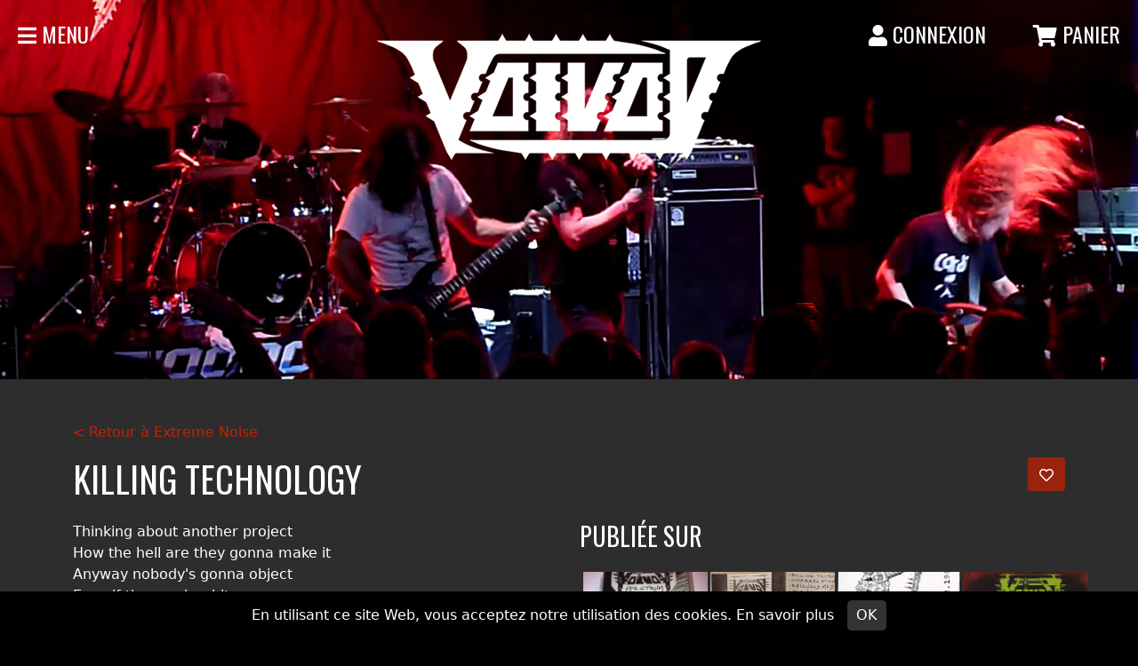

--- FILE ---
content_type: text/html; charset=UTF-8
request_url: https://www.voivod.com/fr/discographie/61/chansons/19
body_size: 10092
content:
<!DOCTYPE html>
<html>
<head>
	<meta charset="utf-8">
	<meta http-equiv="X-UA-Compatible" content="IE=edge">
	<meta name="viewport" content="width=device-width, initial-scale=1">
	<title>Voïvod.com | Site web officiel</title>
	<meta property="og:title" content="Voivod" />
	<meta property="og:url" content="fr/discographie/61/chansons/19" />
	<meta property="og:type" content="music.musician" />
	<meta property="og:description" content="Site web officiel" />
	<meta property="og:image" content="/storage/assets/images/open-graph.png" />
	<meta name="twitter:card" content="summary">
	<meta name="twitter:url" content="fr/discographie/61/chansons/19">
	<meta name="twitter:title" content="Site web officiel">
	<meta name="twitter:description" content="Voivod">
	<meta name="twitter:image" content="/storage/assets/images/open-graph.png">
	<meta name="csrf-token" content="GIIPyhjgYzoMKCye4OBcGiAjxBiyVIJx9aj7lSXm">
	<!-- jquery --> 
	<script type="text/javascript" src="https://code.jquery.com/jquery-3.6.0.min.js"></script>
	<!-- bootstrap -->
	<link rel="stylesheet" type="text/css" href="/storage/assets/lib/bootstrap/bootstrap.min.css">
	<script type="text/javascript" src="/storage/assets/lib/bootstrap/bootstrap.min.js"></script>
	<!-- styles -->
	<link rel="stylesheet" type="text/css" href="/storage/assets/css/layout.css?hash=6519234846516">
	<!-- font-awesome --> 
	<script src="/storage/assets/lib/font-awesome/32fb11306b.js"></script>
	<!-- sweet alert --> 
	<script src="/storage/assets/lib/sweetalert/sweetalert2@11.js"></script>
	<!-- google fonts -->
	<link rel="preconnect" href="https://fonts.gstatic.com">
	<link href="https://fonts.googleapis.com/css2?family=Oswald&display=swap" rel="stylesheet">
	<!-- lightbox -->
	<link href="/storage/assets/lib/lightbox/css/lightbox.css" rel="stylesheet" />
	<script src="/storage/assets/lib/lightbox/js/lightbox.js"></script>
	<!-- sharethis -->
	<script type="text/javascript" src="https://platform-api.sharethis.com/js/sharethis.js#property=60d1d29bbfdf8e00190a20b3&product=inline-share-buttons" async="async"></script>
	<!-- bootstrap masonry -->
	<script src="/storage/assets/lib/masonry/masonry.pkgd.min.js"></script>
	<script src="/storage/assets/lib/masonry/imagesloaded.pkgd.min.js"></script>
	<!-- theme -->
	<link rel="stylesheet" type="text/css" href="/storage/assets/css/themes/morgoth-tales.css">
</head><body>
    <script type="text/javascript">
function consentGdpr() 
{
    var request = $.ajax({
        url: "/gdpr",
        method: "POST",
        data: {  },
        dataType: "html"
    });
    request.done(function( msg ) {
        $("#gdpr").remove();
    });
}
</script>
<div id="gdpr" style="color:#ffffff; position:fixed; width:100%; left:0px; bottom:0px; background-color:#000000; padding:10px; z-index:9999999; text-align:center;">
        En utilisant ce site Web, vous acceptez notre utilisation des cookies. <a class="text-white text-decoration-none" target="_blank" href="/fr/page/politique-de-confidentialite">En savoir plus</a> 
    <div onclick="consentGdpr()" style="display:inline-block; padding:5px 10px 5px 10px; border-radius:5px; background-color:#333333; color:#ffffff; cursor:pointer; margin-left:10px;">OK</div>
</div>
    <!--div id="loading-overlay">
    <img src="/storage/assets/images/loading.gif" id="loading-gif">
</div-->
<script type="text/javascript">
function hideOverlay()
{
    setTimeout(function(){
        $("#loading-overlay").slideUp(200);
    },1000);
}
function showOverlay()
{
    $("#loading-overlay").show();
    $("#backToTop").hide();
}
window.addEventListener('load', function () {
    hideOverlay();
})
$(document).on("click", "a", function() {
    if (
        ($(this).hasClass('dropdown-toggle')==false) 
        &&
        ($(this).hasClass('external-link')==false) 
         &&
        ($(this).attr('target')!='_blank') 
        )
        {
        $("#backToTop").hide();
        $("#loading-overlay")
            .css({
                "top": "auto",
            })
            .slideDown(200);
    }
});
</script>    <button onclick="topFunction()" id="backToTop"><i class="fas fa-arrow-up anachronism-black"></i></button>
<script type="text/javascript">
backtotop = document.getElementById("backToTop");
window.onscroll = function() {scrollFunction()};
function scrollFunction() {
  	if (document.body.scrollTop > 50 || document.documentElement.scrollTop > 50) {
    	backtotop.style.display = "block";
  	} else {
    	backtotop.style.display = "none";
  	}
}
function topFunction() {
  	document.body.scrollTop = 0; 
  	document.documentElement.scrollTop = 0;
}
</script>    <div id="myNav" class="menu-overlay">
    <div class="container-fluid bg-black">
        <div class="row">
            <div class="col-12 col-md-6">
                <div class="row">
                    <div class="col-12 col-md-6 maintypeface p-5 pb-0 pb-md-5">
                                                    <div class="text-color-white maintypeface font-size-150em text-uppercase py-1">
                                <a href="/fr/accueil" class="hover-link text-decoration-none text-color-white">Accueil</a>
                            </div>
                                                    <div class="text-color-white maintypeface font-size-150em text-uppercase py-1">
                                <a href="/fr/blog" class="hover-link text-decoration-none text-color-white">Nouvelles</a>
                            </div>
                                                    <div class="text-color-white maintypeface font-size-150em text-uppercase py-1">
                                <a href="/fr/concerts" class="hover-link text-decoration-none text-color-white">Concerts</a>
                            </div>
                                                    <div class="text-color-white maintypeface font-size-150em text-uppercase py-1">
                                <a href="/fr/discographie" class="hover-link text-decoration-none text-color-white">Discographie</a>
                            </div>
                                                    <div class="text-color-white maintypeface font-size-150em text-uppercase py-1">
                                <a href="/fr/galerie" class="hover-link text-decoration-none text-color-white">Galerie</a>
                            </div>
                                                    <div class="text-color-white maintypeface font-size-150em text-uppercase py-1">
                                <a href="/fr/bio" class="hover-link text-decoration-none text-color-white">Bio</a>
                            </div>
                                            </div>
                    <div class="col-12 col-md-6 maintypeface p-5 pt-0 pt-md-5">
                        <div class="text-color-white maintypeface font-size-150em text-uppercase py-1 d-block d-md-none">
                            <a href="/fr/panier" class="text-white text-decoration-none">PANIER</a>
                        </div>
                                                    <div class="text-color-white maintypeface font-size-150em text-uppercase py-1">
                                <a href="/fr/magasin" class="hover-link text-decoration-none text-color-white">Magasin</a>
                            </div>
                                                    <div class="text-color-white maintypeface font-size-150em text-uppercase py-1">
                                <a href="/fr/streaming" class="hover-link text-decoration-none text-color-white">Diffusion</a>
                            </div>
                                                    <div class="text-color-white maintypeface font-size-150em text-uppercase py-1">
                                <a href="/fr/articles-de-presse" class="hover-link text-decoration-none text-color-white">Presse</a>
                            </div>
                                                    <div class="text-color-white maintypeface font-size-150em text-uppercase py-1">
                                <a href="/fr/piggy" class="hover-link text-decoration-none text-color-white">Piggy</a>
                            </div>
                                                    <div class="text-color-white maintypeface font-size-150em text-uppercase py-1">
                                <a href="/fr/pages/contact" class="hover-link text-decoration-none text-color-white">Contact</a>
                            </div>
                                                 
                            <div class="text-color-white maintypeface font-size-150em text-uppercase py-1">
                                <a href="/fr/acces-client" class="hover-link text-decoration-none text-color-white">CONNEXION</a>
                            </div>
                                                                    </div>
                </div> 
                <div class="row ps-5">
                    <div class="col-12 g-0">
                        <div class="text-color-white maintypeface text-uppercase py-1">
                            Nous sommes connectés
                        </div>
                        <div class="mt-4 mt-sm-0 font-size-2em g-0">
                            <a href="https://facebook.com/voivod" target="_blank" class="text-color-white me-3"><i class="fab fa-facebook-square inline-block"></i></a>
                            <a href="https://instagram.com/voivodofficial" target="_blank" class="text-color-white me-3"><i class="fab fa-instagram-square inline-block"></i></a>
                            <a href="https://youtube.com/results?search_query=voivod" target="_blank" class="text-color-white me-3"><i class="fab fa-youtube-square inline-block"></i></a>
                            <a href="https://twitter.com/voivoddotnet" target="_blank" class="text-color-white"><i class="fab fa-twitter-square inline-block"></i></a>
                        </div>
                    </div>
                    <div class="col-12 mt-4 g-0">
                        <form action="/fr/recherche" method="get" onsubmit="return validateSearch()">
                        <input type="text" class="p-1 background-black text-color-white maintypeface text-center border border-secondary rounded font-size-125em" name="term" placeholder="Recherche" value="">
                        <button type="submit" style="border:0px; background-color:#000000;"><i class="ms-3 fas fa-search text-color-white font-size-125em"></i></button>
                        </form>
                    </div>
                    <div class="col-12 g-0">
                        <div class="text-color-white maintypeface text-uppercase py-1 mt-4">
                            <div class="d-block d-md-inline-block pe-3 py-3 py-md-0">
                                <a href="/fr/page/conditions-dutilisation" class="text-decoration-none text-color-white">Conditions d&#039;utilisation</a>    
                            </div>
                            <div class="d-block d-md-inline-block pe-3 py-3 py-md-0">
                                <a href="/fr/pages/politique-de-confidentialite" class="text-decoration-none text-color-white">Politique de confidentialité</a>
                            </div>
                            <div class="d-block d-md-inline-block pe-3 py-3 py-md-0">
                                <a href="/fr/page/politique-de-retour" class="text-decoration-none text-color-white">RETOURS</a>
                            </div>
                            <div class="d-block d-md-inline-block py-3 py-md-0">
                                <a href="/fr/pages/credits" class="text-decoration-none text-color-white">Credits</a>
                            </div>
                        </div>
                    </div>
                </div>         
            </div>
            <div class="col-12 col-md-6">
                <div class="row">
                    <div class="col-12 col-md-6 text-color-white maintypeface text-uppercase p-5">
                        <div class="font-size-150em">
                            Choisir un thème
                        </div>
                                                 
                            <a href="?theme=morgoth-tales" class="text-color-white text-decoration-none"><img src="/storage/assets/images/layout/theme-thumbnail-morgoth-tales.jpg" class="img-fluid my-2" style="max-height:30px"><br>
                            <div class="mb-2">
                                MORGOTH TALES
                            </div></a>
                         
                            <a href="?theme=anachronism" class="text-color-white text-decoration-none"><img src="/storage/assets/images/layout/theme-thumbnail-anachronism.jpg" class="img-fluid my-2" style="max-height:30px"><br>
                            <div class="mb-2">
                                ANACHRONISM
                            </div></a>
                         
                            <a href="?theme=synchro-anarchy" class="text-color-white text-decoration-none"><img src="/storage/assets/images/layout/theme-thumbnail-synchro-anarchy.jpg" class="img-fluid my-2" style="max-height:30px"><br>
                            <div class="mb-2">
                                SYNCHRO ANARCHY
                            </div></a>
                         
                            <a href="?theme=lost-machine" class="text-color-white text-decoration-none"><img src="/storage/assets/images/layout/theme-thumbnail-lost-machine.jpg" class="img-fluid my-2" style="max-height:30px"><br>
                            <div class="mb-2">
                                LOST MACHINE
                            </div></a>
                         
                            <a href="?theme=nothingface" class="text-color-white text-decoration-none"><img src="/storage/assets/images/layout/theme-thumbnail-nothingface.jpg" class="img-fluid my-2" style="max-height:30px"><br>
                            <div class="mb-2">
                                NOTHINGFACE
                            </div></a>
                         
                            <a href="?theme=dimension-hatross" class="text-color-white text-decoration-none"><img src="/storage/assets/images/layout/theme-thumbnail-dimension-hatross.jpg" class="img-fluid my-2" style="max-height:30px"><br>
                            <div class="mb-2">
                                DIMENSION HATROSS
                            </div></a>
                         
                            <a href="?theme=killing-technology" class="text-color-white text-decoration-none"><img src="/storage/assets/images/layout/theme-thumbnail-killing-technology.jpg" class="img-fluid my-2" style="max-height:30px"><br>
                            <div class="mb-2">
                                KILLING TECHNOLOGY
                            </div></a>
                                            </div>
                    <div class="col-12 col-md-6 pt-5 ps-5">
                        <div class="font-size-150em text-color-white maintypeface text-uppercase">
                            LANGUE
                        </div>
                        <div class="mb-3 maintypeface font-size-150em">
                            <a href="/en/home" class="color-1 text-decoration-none">&bull; ENGLISH</a> <br>
                            <a href="/fr/accueil" class="color-1 text-decoration-none">&bull; FRANÇAIS</a>
                        </div>
                        <a href="javascript:void(0)" class="external-link closebtn text-decoration-none text-color-white" onclick="closeNav()">&times;</a>
                    </div>
                </div>
            </div>
        </div>
    </div>
</div>
<script type="text/javascript">
function openNav() {
    document.getElementById("myNav").style.width = "100%";
    $('body').css('overflow','hidden');
}
function closeNav() {
    document.getElementById("myNav").style.width = "0%";
    $('body').css('overflow','auto');
}
document.onkeydown = function(evt) {
    evt = evt || window.event;
    var isEscape = false;
    if ("key" in evt) {
        isEscape = (evt.key === "Escape" || evt.key === "Esc");
    } else {
        isEscape = (evt.keyCode === 27);
    }
    if ($("#lightbox").css('display')!='none') {
        isEscape = false;   
    }
    if (isEscape) {
        var width = document.getElementById("myNav").style.width;
        if (width!='100%') {
            openNav();
        } else {
            closeNav();
        }
    }
};
function validateSearch()
{
    return ($("input[name=term]").val()=='') ? false : true;
}
</script>    <div class="container-fluid g-0 voivod-header">
		<img src="/storage/assets/images/layout/header-shows.jpg" style="max-width:100%">
	</div>
<div class="home-header-menu-center">
	<a href="/fr/accueil"><img id="header-logo" src="/storage/assets/images/layout/logo-header.png"></a>
</div>
<div class="home-header-menu-left text-white ">
	<div class="font-size-150em maintypeface cursor-pointer" onclick="openNav()">
		<i class="fas fa-bars anachronism-white"></i><span class="d-none d-md-inline anachronism-white"> MENU</span>
	</div>
</div>
<div class="home-header-menu-right text-white d-none d-md-block ">
		<div class="font-size-150em maintypeface me-5 d-inline-block cursor-pointer">
		<a href="/fr/acces-client" class="text-white text-decoration-none anachronism-white"><i class="fas fa-user anachronism-black"></i> CONNEXION</a>
	</div>
			<div class="font-size-150em maintypeface d-inline-block cursor-pointer">
		<a href="/fr/panier" class="text-white text-decoration-none  anachronism-white"><i class="fas fa-shopping-cart  anachronism-white"></i> PANIER</a>
		<div id="cart-header" style="display:none" class="btn btn-sm text-white maintypeface background-2"></div>
	</div>
</div>
        <div class="container-fluid background-4">
	<div class="container">
		<div class="row">
			<div class="col-12 py-5 text-white">
				<div class="row mb-3">
										<a class="text-decoration-none color-1 anachronism-black" href="/fr/discographie/61">&lt; Retour à Extreme Noise</a><br>
										<h1 class="text-uppercase maintypeface mt-3">Killing Technology
					<div class="btn background-2 text-white float-end" onclick="toggleFavoriteTrack('19')" id="track-button-19" title="Add / remove from favorites">
														<i class="fas fa-heart" style="font-weight:normal;"></i>
													</div>
					</h1>
				</div>
				<div class="row">
					<div class="col-12 col-md-6">
						Thinking about another project<br />
How the hell are they gonna make it<br />
Anyway nobody's gonna object<br />
Even if they make shit<br />
Now you better get wise<br />
Lasers passing through the sky<br />
For me there's no alternative<br />
This sphere is a bad place to live<br />
<br />
Growing technology<br />
Fooling technology<br />
Killing technology!<br />
<br />
The star wars have started up<br />
The new invention is coming out<br />
Making a spider web over the atmosphere<br />
To make them sure that we can't get out of here<br />
Computers controlling your functions<br />
Seems like we got electronic alienation<br />
Trading children for a new kind of robot<br />
Waiting for the old people to disappear<br />
<br />
Growing technology<br />
Fooling technology<br />
Killing technology!<br />
<br />
Use the killing technology<br />
How can I destroy the enemy<br />
Security plans are not easy to find<br />
That's my generation, the nonsense time<br />
<br />
You lose your function<br />
You're just a substitute<br />
You lose your function<br />
<br />
Glad to see you change<br />
You've got automatic moves<br />
Take your pills to have energy<br />
And sit down in your robotic living room<br />
People are gonna progress<br />
Who knows whether we'll get more or less<br />
Some say it's the beginning of the end<br />
Some say they've got our lives in their hands<br />
<br />
Growing technology<br />
Fooling technology<br />
Killing technology!<br />
<br />
Use the killing technology<br />
How can I destroy the enemy<br />
Security plans are not easy to find<br />
That's my generation, the nonsense time<br />
<br />
You lose your function<br />
You're just a substitute<br />
You lose your function<br />
<br />
Use the killing technology<br />
How can I destroy the enemy<br />
Security plans are not easy to find<br />
That's my generation, the nonsense time<br />
<br />
Use the killing technology<br />
Use the killing technology<br />
<br />
Look at the chaos, how much does it cost<br />
The circuits gleam<br />
Push this button, memory runs<br />
You're gonna pay for this<br />
Ready or not, ready or not!<br />
<br />
Tomorrow is the fear<br />
The fear will come from the sky, from behind!<br />
Tomorrow disappears<br />
The fear will come from the sky, from behind!<br />
Tomorrow is the fear<br />
The fear will come from the sky, from behind!<br />
We are connected...
					</div>
					<div class="col-12 col-md-6">
												<h3 class="text-uppercase maintypeface">Publiée sur</h3>
						<div class="row">
																						<div class="col-6 col-md-3 p-3 item item-small">
	<a href="/fr/discographie/21"><div class="box" style="background-image:url('https://www.voivod.com/storage/68/XAxFdEVVUzqJw7c9u55xBZGroZBW7xuVuDEdh33K.jpg')">
		<div class="cover maintypeface">
			<h3 class="name">
								Spectrum
							</h3>
			<p class="title">1987</p>
		</div>
	</div></a>
</div>															<div class="col-6 col-md-3 p-3 item item-small">
	<a href="/fr/discographie/22"><div class="box" style="background-image:url('https://www.voivod.com/storage/69/hd7ySWE7GWsKx7UayUAy5VN8fzpDissxckUgEuXs.jpg')">
		<div class="cover maintypeface">
			<h3 class="name">
								Live À Bruxelles
							</h3>
			<p class="title">1987</p>
		</div>
	</div></a>
</div>															<div class="col-6 col-md-3 p-3 item item-small">
	<a href="/fr/discographie/231"><div class="box" style="background-image:url('https://www.voivod.com/storage/909/BV9O19lvaZWYUqpiBgaKn6gjnQVGXYdGN4Mkr32e.jpg')">
		<div class="cover maintypeface">
			<h3 class="name">
								Concert Du Paris (France) 1.12.1987
							</h3>
			<p class="title">1987</p>
		</div>
	</div></a>
</div>															<div class="col-6 col-md-3 p-3 item item-small">
	<a href="/fr/discographie/3"><div class="box" style="background-image:url('https://www.voivod.com/storage/939/ugVP9MOZeaBMJ1Rjsq2X5sjz6TXICtn9JEBXU7wX.jpg')">
		<div class="cover maintypeface">
			<h3 class="name">
								Killing Technology
							</h3>
			<p class="title">1987</p>
		</div>
	</div></a>
</div>															<div class="col-6 col-md-3 p-3 item item-small">
	<a href="/fr/discographie/61"><div class="box" style="background-image:url('https://www.voivod.com/storage/321/Y1sLSD1SOQ30iFkcevqR5gK7YlR2VHqqM8X5dL4h.jpg')">
		<div class="cover maintypeface">
			<h3 class="name">
								Extreme Noise
							</h3>
			<p class="title">1992</p>
		</div>
	</div></a>
</div>															<div class="col-6 col-md-3 p-3 item item-small">
	<a href="/fr/discographie/105"><div class="box" style="background-image:url('https://www.voivod.com/storage/497/hQykOXUMFJyd7mcGRZOzenQfnjSKUE48gTYOThpQ.jpg')">
		<div class="cover maintypeface">
			<h3 class="name">
								Skullcrushers
							</h3>
			<p class="title">1993</p>
		</div>
	</div></a>
</div>															<div class="col-6 col-md-3 p-3 item item-small">
	<a href="/fr/discographie/194"><div class="box" style="background-image:url('https://www.voivod.com/storage/773/8l3SIfw9SiKREZiQLRmFgDnb8oXzcKaKsXdEK9Yj.jpg')">
		<div class="cover maintypeface">
			<h3 class="name">
								Noise Records - You Want Metal? You Got It!
							</h3>
			<p class="title">2010</p>
		</div>
	</div></a>
</div>															<div class="col-6 col-md-3 p-3 item item-small">
	<a href="/fr/discographie/246"><div class="box" style="background-image:url('https://www.voivod.com/storage/1073/HWCNWDGZKn2zaPh0ydI38lVAFIxDpL12gw9AQc8t.jpg')">
		<div class="cover maintypeface">
			<h3 class="name">
								Collection
							</h3>
			<p class="title">2011</p>
		</div>
	</div></a>
</div>															<div class="col-6 col-md-3 p-3 item item-small">
	<a href="/fr/discographie/250"><div class="box" style="background-image:url('https://www.voivod.com/storage/1088/PmNoV7sO8yQRsOjqUmqqFIYlZGyFJmXf2nbArPfR.jpg')">
		<div class="cover maintypeface">
			<h3 class="name">
								Illegal Senses
							</h3>
			<p class="title">2014</p>
		</div>
	</div></a>
</div>															<div class="col-6 col-md-3 p-3 item item-small">
	<a href="/fr/discographie/52"><div class="box" style="background-image:url('https://www.voivod.com/storage/275/6M7bqQWQ7WuPtSvxNjUEHI7SFLib8sZHOezw0GFs.jpg')">
		<div class="cover maintypeface">
			<h3 class="name">
								Build Your Weapons The Very Best Of The Noise Year...
							</h3>
			<p class="title">2017</p>
		</div>
	</div></a>
</div>															<div class="col-6 col-md-3 p-3 item item-small">
	<a href="/fr/discographie/219"><div class="box" style="background-image:url('https://www.voivod.com/storage/865/ks0jHok5b6QcgTXu0x333BzflG4KjDYgiowjItzO.jpg')">
		<div class="cover maintypeface">
			<h3 class="name">
								Metal Anthems
							</h3>
			<p class="title">2017</p>
		</div>
	</div></a>
</div>													</div>
					</div>
				</div>
			</div>
		</div>
	</div>
</div>
	<div class="container-fluid background-3">
	<div class="container">
		<div class="row">
			<div class="col-12 py-5 text-white">
				<div class="row">
					<div class="col-12 col-md-3">
						Nombre de performances en concert <br>
						<h1 class="maintypeface text-white" style="font-size:4em;">100</h1>
						<br>
						<!--
						Première fois jouée en concert <br>
						<h3 class="text-uppercase">
						 
							14 oct. 2017
												</h3>
						<b>Kraken</b><br />
						Stockholm						<br />
						<br />
						-->
						Performance la plus récente <br>
						<h3 class="text-uppercase">
						 
							14 oct. 2017
												</h3>
						<b>Kraken</b><br />
						Stockholm					</div>
					<div class="col-12 col-md-9">
						<h3 class="maintypeface text-uppercase">Performances en concert</h3>
						<table style="width:100%">
													<tr>
								<td width="20%" style="min-width:200px;">
									 
										14 oct. 2017
																	</td>
								<td width="80%">
									<b>Kraken</b> <br>
									Stockholm 
									(Sweden)
								</td>
							</tr>
							<tr>
								<td colspan="2">
									<hr>
								</td>
							</tr>
													<tr>
								<td width="20%" style="min-width:200px;">
									 
										13 oct. 2017
																	</td>
								<td width="80%">
									<b>Truckstop Alaska</b> <br>
									Gothenburg 
									(Sweden)
								</td>
							</tr>
							<tr>
								<td colspan="2">
									<hr>
								</td>
							</tr>
													<tr>
								<td width="20%" style="min-width:200px;">
									 
										11 oct. 2017
																	</td>
								<td width="80%">
									<b>Magnetofon</b> <br>
									Łódź 
									(Poland)
								</td>
							</tr>
							<tr>
								<td colspan="2">
									<hr>
								</td>
							</tr>
													<tr>
								<td width="20%" style="min-width:200px;">
									 
										10 oct. 2017
																	</td>
								<td width="80%">
									<b>Stara Piwnica</b> <br>
									Wrocław 
									(Poland)
								</td>
							</tr>
							<tr>
								<td colspan="2">
									<hr>
								</td>
							</tr>
													<tr>
								<td width="20%" style="min-width:200px;">
									 
										 9 oct. 2017
																	</td>
								<td width="80%">
									<b>BARRÁK Music Club</b> <br>
									Ostrava 
									(Czechia)
								</td>
							</tr>
							<tr>
								<td colspan="2">
									<hr>
								</td>
							</tr>
													<tr>
								<td width="20%" style="min-width:200px;">
									 
										 7 oct. 2017
																	</td>
								<td width="80%">
									<b>Flying Circus</b> <br>
									Cluj-Napoca 
									(Romania)
								</td>
							</tr>
							<tr>
								<td colspan="2">
									<hr>
								</td>
							</tr>
													<tr>
								<td width="20%" style="min-width:200px;">
									 
										 6 oct. 2017
																	</td>
								<td width="80%">
									<b>Rockstadt</b> <br>
									Brașov 
									(Romania)
								</td>
							</tr>
							<tr>
								<td colspan="2">
									<hr>
								</td>
							</tr>
													<tr>
								<td width="20%" style="min-width:200px;">
									 
										 5 oct. 2017
																	</td>
								<td width="80%">
									<b>Dom Omladine</b> <br>
									Belgrade 
									(Serbia)
								</td>
							</tr>
							<tr>
								<td colspan="2">
									<hr>
								</td>
							</tr>
													<tr>
								<td width="20%" style="min-width:200px;">
									 
										 4 oct. 2017
																	</td>
								<td width="80%">
									<b>Room 041@ Dürer Kert</b> <br>
									Budapest 
									(Hungary)
								</td>
							</tr>
							<tr>
								<td colspan="2">
									<hr>
								</td>
							</tr>
													<tr>
								<td width="20%" style="min-width:200px;">
									 
										 3 oct. 2017
																	</td>
								<td width="80%">
									<b>Vintage Industrial Bar</b> <br>
									Zagreb 
									(Croatia)
								</td>
							</tr>
							<tr>
								<td colspan="2">
									<hr>
								</td>
							</tr>
													<tr>
								<td width="20%" style="min-width:200px;">
									 
										 2 oct. 2017
																	</td>
								<td width="80%">
									<b>Uljanik</b> <br>
									Pula 
									(Croatia)
								</td>
							</tr>
							<tr>
								<td colspan="2">
									<hr>
								</td>
							</tr>
													<tr>
								<td width="20%" style="min-width:200px;">
									 
										30 sept. 2017
																	</td>
								<td width="80%">
									<b>Bloom</b> <br>
									Mezzago 
									(Italy)
								</td>
							</tr>
							<tr>
								<td colspan="2">
									<hr>
								</td>
							</tr>
													<tr>
								<td width="20%" style="min-width:200px;">
									 
										29 sept. 2017
																	</td>
								<td width="80%">
									<b>Benicio Live Gigs</b> <br>
									Giavera del Montello 
									(Italy)
								</td>
							</tr>
							<tr>
								<td colspan="2">
									<hr>
								</td>
							</tr>
													<tr>
								<td width="20%" style="min-width:200px;">
									 
										28 sept. 2017
																	</td>
								<td width="80%">
									<b>Traffic</b> <br>
									Rome 
									(Italy)
								</td>
							</tr>
							<tr>
								<td colspan="2">
									<hr>
								</td>
							</tr>
													<tr>
								<td width="20%" style="min-width:200px;">
									 
										27 sept. 2017
																	</td>
								<td width="80%">
									<b>Freakout Club</b> <br>
									Bologna 
									(Italy)
								</td>
							</tr>
							<tr>
								<td colspan="2">
									<hr>
								</td>
							</tr>
													<tr>
								<td width="20%" style="min-width:200px;">
									 
										 9 sept. 2017
																	</td>
								<td width="80%">
									<b>Katacombes</b> <br>
									Montreal, Québec 
									 
									(Canada)
								</td>
							</tr>
							<tr>
								<td colspan="2">
									<hr>
								</td>
							</tr>
													<tr>
								<td width="20%" style="min-width:200px;">
									 
										14 juil. 2017
																	</td>
								<td width="80%">
									<b>Plaines d&#039;Abraham</b> <br>
									Quebec City, Québec 
									 
									(Canada)
								</td>
							</tr>
							<tr>
								<td colspan="2">
									<hr>
								</td>
							</tr>
													<tr>
								<td width="20%" style="min-width:200px;">
									 
										21 juin 2017
																	</td>
								<td width="80%">
									<b>Little Devil Cafe</b> <br>
									Tilburg 
									(Netherlands)
								</td>
							</tr>
							<tr>
								<td colspan="2">
									<hr>
								</td>
							</tr>
													<tr>
								<td width="20%" style="min-width:200px;">
									 
										19 juin 2017
																	</td>
								<td width="80%">
									<b>Turock</b> <br>
									Essen 
									(Germany)
								</td>
							</tr>
							<tr>
								<td colspan="2">
									<hr>
								</td>
							</tr>
													<tr>
								<td width="20%" style="min-width:200px;">
									 
										18 juin 2017
																	</td>
								<td width="80%">
									<b>The Underworld</b> <br>
									London 
									(United Kingdom of Great Britain and Northern Ireland)
								</td>
							</tr>
							<tr>
								<td colspan="2">
									<hr>
								</td>
							</tr>
													<tr>
								<td width="20%" style="min-width:200px;">
									 
										17 juin 2017
																	</td>
								<td width="80%">
									<b>The Doghouse</b> <br>
									Nottingham 
									(United Kingdom of Great Britain and Northern Ireland)
								</td>
							</tr>
							<tr>
								<td colspan="2">
									<hr>
								</td>
							</tr>
													<tr>
								<td width="20%" style="min-width:200px;">
									 
										16 juin 2017
																	</td>
								<td width="80%">
									<b>Temple of Boom</b> <br>
									Leeds 
									(United Kingdom of Great Britain and Northern Ireland)
								</td>
							</tr>
							<tr>
								<td colspan="2">
									<hr>
								</td>
							</tr>
													<tr>
								<td width="20%" style="min-width:200px;">
									 
										15 juin 2017
																	</td>
								<td width="80%">
									<b>Riverside</b> <br>
									Newcastle 
									(United Kingdom of Great Britain and Northern Ireland)
								</td>
							</tr>
							<tr>
								<td colspan="2">
									<hr>
								</td>
							</tr>
													<tr>
								<td width="20%" style="min-width:200px;">
									 
										14 juin 2017
																	</td>
								<td width="80%">
									<b>Audio</b> <br>
									Glasgow 
									(United Kingdom of Great Britain and Northern Ireland)
								</td>
							</tr>
							<tr>
								<td colspan="2">
									<hr>
								</td>
							</tr>
													<tr>
								<td width="20%" style="min-width:200px;">
									 
										12 juin 2017
																	</td>
								<td width="80%">
									<b>Cirque Mystique</b> <br>
									Aalst 
									(Belgium)
								</td>
							</tr>
							<tr>
								<td colspan="2">
									<hr>
								</td>
							</tr>
													<tr>
								<td width="20%" style="min-width:200px;">
									 
										 8 juin 2017
																	</td>
								<td width="80%">
									<b>LOGO</b> <br>
									Hamburg 
									(Germany)
								</td>
							</tr>
							<tr>
								<td colspan="2">
									<hr>
								</td>
							</tr>
													<tr>
								<td width="20%" style="min-width:200px;">
									 
										28 nov. 2016
																	</td>
								<td width="80%">
									<b>Göta Källare</b> <br>
									Stockholm 
									(Sweden)
								</td>
							</tr>
							<tr>
								<td colspan="2">
									<hr>
								</td>
							</tr>
													<tr>
								<td width="20%" style="min-width:200px;">
									 
										25 nov. 2016
																	</td>
								<td width="80%">
									<b>clubCANN</b> <br>
									Stuttgart 
									(Germany)
								</td>
							</tr>
							<tr>
								<td colspan="2">
									<hr>
								</td>
							</tr>
													<tr>
								<td width="20%" style="min-width:200px;">
									 
										13 nov. 2016
																	</td>
								<td width="80%">
									<b>Fleece</b> <br>
									Bristol 
									(United Kingdom of Great Britain and Northern Ireland)
								</td>
							</tr>
							<tr>
								<td colspan="2">
									<hr>
								</td>
							</tr>
													<tr>
								<td width="20%" style="min-width:200px;">
									 
										12 nov. 2016
																	</td>
								<td width="80%">
									<b>Petit Bain</b> <br>
									Paris 
									(France)
								</td>
							</tr>
							<tr>
								<td colspan="2">
									<hr>
								</td>
							</tr>
													<tr>
								<td width="20%" style="min-width:200px;">
									 
										10 nov. 2016
																	</td>
								<td width="80%">
									<b>L&#039;Athanor</b> <br>
									Albi 
									(France)
								</td>
							</tr>
							<tr>
								<td colspan="2">
									<hr>
								</td>
							</tr>
													<tr>
								<td width="20%" style="min-width:200px;">
									 
										 9 nov. 2016
																	</td>
								<td width="80%">
									<b>Bikini</b> <br>
									Barcelona 
									(Spain)
								</td>
							</tr>
							<tr>
								<td colspan="2">
									<hr>
								</td>
							</tr>
													<tr>
								<td width="20%" style="min-width:200px;">
									 
										 8 nov. 2016
																	</td>
								<td width="80%">
									<b>Changó Live</b> <br>
									Madrid 
									(Spain)
								</td>
							</tr>
							<tr>
								<td colspan="2">
									<hr>
								</td>
							</tr>
													<tr>
								<td width="20%" style="min-width:200px;">
									 
										 5 nov. 2016
																	</td>
								<td width="80%">
									<b>FZW</b> <br>
									Dortmund 
									(Germany)
								</td>
							</tr>
							<tr>
								<td colspan="2">
									<hr>
								</td>
							</tr>
													<tr>
								<td width="20%" style="min-width:200px;">
									 
										 2 nov. 2016
																	</td>
								<td width="80%">
									<b>Orto bar</b> <br>
									Ljubljana 
									(Slovenia)
								</td>
							</tr>
							<tr>
								<td colspan="2">
									<hr>
								</td>
							</tr>
													<tr>
								<td width="20%" style="min-width:200px;">
									 
										 1 nov. 2016
																	</td>
								<td width="80%">
									<b>Barba Negra Music Club</b> <br>
									Budapest 
									(Hungary)
								</td>
							</tr>
							<tr>
								<td colspan="2">
									<hr>
								</td>
							</tr>
													<tr>
								<td width="20%" style="min-width:200px;">
									 
										31 oct. 2016
																	</td>
								<td width="80%">
									<b>Arena</b> <br>
									Vienna 
									(Austria)
								</td>
							</tr>
							<tr>
								<td colspan="2">
									<hr>
								</td>
							</tr>
													<tr>
								<td width="20%" style="min-width:200px;">
									 
										30 oct. 2016
																	</td>
								<td width="80%">
									<b>Storm Club</b> <br>
									Prague 
									(Czechia)
								</td>
							</tr>
							<tr>
								<td colspan="2">
									<hr>
								</td>
							</tr>
													<tr>
								<td width="20%" style="min-width:200px;">
									 
										29 oct. 2016
																	</td>
								<td width="80%">
									<b>Progresja</b> <br>
									Warsaw 
									(Poland)
								</td>
							</tr>
							<tr>
								<td colspan="2">
									<hr>
								</td>
							</tr>
													<tr>
								<td width="20%" style="min-width:200px;">
									 
										28 oct. 2016
																	</td>
								<td width="80%">
									<b>Klub Alibi</b> <br>
									Wrocław 
									(Poland)
								</td>
							</tr>
							<tr>
								<td colspan="2">
									<hr>
								</td>
							</tr>
													<tr>
								<td width="20%" style="min-width:200px;">
									 
										19 oct. 2016
																	</td>
								<td width="80%">
									<b>The Rockhouse</b> <br>
									St. John&#039;s, Terre-Neuve et Labrador 
									 
									(Canada)
								</td>
							</tr>
							<tr>
								<td colspan="2">
									<hr>
								</td>
							</tr>
													<tr>
								<td width="20%" style="min-width:200px;">
									 
										
																	</td>
								<td width="80%">
									<b>Turock</b> <br>
									Essen 
									(Germany)
								</td>
							</tr>
							<tr>
								<td colspan="2">
									<hr>
								</td>
							</tr>
													<tr>
								<td width="20%" style="min-width:200px;">
									 
										
																	</td>
								<td width="80%">
									<b>Dynamo Werk 21</b> <br>
									Zurich 
									(Switzerland)
								</td>
							</tr>
							<tr>
								<td colspan="2">
									<hr>
								</td>
							</tr>
													<tr>
								<td width="20%" style="min-width:200px;">
									 
										
																	</td>
								<td width="80%">
									<b>Spazio BOSS – La Pinetina</b> <br>
									La Spezia 
									(Italy)
								</td>
							</tr>
							<tr>
								<td colspan="2">
									<hr>
								</td>
							</tr>
													<tr>
								<td width="20%" style="min-width:200px;">
									 
										
																	</td>
								<td width="80%">
									<b>Cueva Rock</b> <br>
									Cagliari 
									(Italy)
								</td>
							</tr>
							<tr>
								<td colspan="2">
									<hr>
								</td>
							</tr>
													<tr>
								<td width="20%" style="min-width:200px;">
									 
										
																	</td>
								<td width="80%">
									<b>Klub Hydrozagadka</b> <br>
									Warsaw 
									(Poland)
								</td>
							</tr>
							<tr>
								<td colspan="2">
									<hr>
								</td>
							</tr>
													<tr>
								<td width="20%" style="min-width:200px;">
									 
										
																	</td>
								<td width="80%">
									<b>Oldehoofsterkerkhof</b> <br>
									Leeuwarden 
									(Netherlands)
								</td>
							</tr>
							<tr>
								<td colspan="2">
									<hr>
								</td>
							</tr>
													<tr>
								<td width="20%" style="min-width:200px;">
									 
										
																	</td>
								<td width="80%">
									<b>Vojenská pevnost Josefov</b> <br>
									Jaromer 
									(Czechia)
								</td>
							</tr>
							<tr>
								<td colspan="2">
									<hr>
								</td>
							</tr>
													<tr>
								<td width="20%" style="min-width:200px;">
									 
										
																	</td>
								<td width="80%">
									<b>Lido</b> <br>
									Berlin 
									(Germany)
								</td>
							</tr>
							<tr>
								<td colspan="2">
									<hr>
								</td>
							</tr>
													<tr>
								<td width="20%" style="min-width:200px;">
									 
										
																	</td>
								<td width="80%">
									<b>Beta</b> <br>
									Copenhagen 
									(Denmark)
								</td>
							</tr>
							<tr>
								<td colspan="2">
									<hr>
								</td>
							</tr>
													<tr>
								<td width="20%" style="min-width:200px;">
									 
										23 juil. 2016
																	</td>
								<td width="80%">
									<b>Autódromo Hermanos Rodríguez</b> <br>
									Mexico City 
									(Mexico)
								</td>
							</tr>
							<tr>
								<td colspan="2">
									<hr>
								</td>
							</tr>
													<tr>
								<td width="20%" style="min-width:200px;">
									 
										25 juin 2016
																	</td>
								<td width="80%">
									<b>Marina de Montebello</b> <br>
									Montebello, Québec 
									 
									(Canada)
								</td>
							</tr>
							<tr>
								<td colspan="2">
									<hr>
								</td>
							</tr>
													<tr>
								<td width="20%" style="min-width:200px;">
									 
										10 juin 2016
																	</td>
								<td width="80%">
									<b>Dante&#039;s</b> <br>
									Portland, Oregon 
									 
									(United States of America)
								</td>
							</tr>
							<tr>
								<td colspan="2">
									<hr>
								</td>
							</tr>
													<tr>
								<td width="20%" style="min-width:200px;">
									 
										 9 juin 2016
																	</td>
								<td width="80%">
									<b>WOW Hall</b> <br>
									Eugene, Oregon 
									 
									(United States of America)
								</td>
							</tr>
							<tr>
								<td colspan="2">
									<hr>
								</td>
							</tr>
													<tr>
								<td width="20%" style="min-width:200px;">
									 
										 8 juin 2016
																	</td>
								<td width="80%">
									<b>Slim&#039;s</b> <br>
									San Francisco, California 
									 
									(United States of America)
								</td>
							</tr>
							<tr>
								<td colspan="2">
									<hr>
								</td>
							</tr>
													<tr>
								<td width="20%" style="min-width:200px;">
									 
										 7 juin 2016
																	</td>
								<td width="80%">
									<b>The Ritz</b> <br>
									San Jose, California 
									 
									(United States of America)
								</td>
							</tr>
							<tr>
								<td colspan="2">
									<hr>
								</td>
							</tr>
													<tr>
								<td width="20%" style="min-width:200px;">
									 
										 3 juin 2016
																	</td>
								<td width="80%">
									<b>The Underground DTSA</b> <br>
									Santa Ana, California 
									 
									(United States of America)
								</td>
							</tr>
							<tr>
								<td colspan="2">
									<hr>
								</td>
							</tr>
													<tr>
								<td width="20%" style="min-width:200px;">
									 
										 2 juin 2016
																	</td>
								<td width="80%">
									<b>Whisky A Go Go</b> <br>
									West Hollywood, California 
									 
									(United States of America)
								</td>
							</tr>
							<tr>
								<td colspan="2">
									<hr>
								</td>
							</tr>
													<tr>
								<td width="20%" style="min-width:200px;">
									 
										 1 juin 2016
																	</td>
								<td width="80%">
									<b>Brick By Brick</b> <br>
									San Diego, California 
									 
									(United States of America)
								</td>
							</tr>
							<tr>
								<td colspan="2">
									<hr>
								</td>
							</tr>
													<tr>
								<td width="20%" style="min-width:200px;">
									 
										28 mai 2016
																	</td>
								<td width="80%">
									<b>Vinyl at Hard Rock Hotel</b> <br>
									Las Vegas, Nevada 
									 
									(United States of America)
								</td>
							</tr>
							<tr>
								<td colspan="2">
									<hr>
								</td>
							</tr>
													<tr>
								<td width="20%" style="min-width:200px;">
									 
										26 mai 2016
																	</td>
								<td width="80%">
									<b>Marquis Theater</b> <br>
									Denver, Colorado 
									 
									(United States of America)
								</td>
							</tr>
							<tr>
								<td colspan="2">
									<hr>
								</td>
							</tr>
													<tr>
								<td width="20%" style="min-width:200px;">
									 
										21 mai 2016
																	</td>
								<td width="80%">
									<b>Barracuda</b> <br>
									Austin, Texas 
									 
									(United States of America)
								</td>
							</tr>
							<tr>
								<td colspan="2">
									<hr>
								</td>
							</tr>
													<tr>
								<td width="20%" style="min-width:200px;">
									 
										 5 mars 2016
																	</td>
								<td width="80%">
									<b>This Ain&#039;t Hollywood</b> <br>
									Hamilton, Ontario 
									 
									(Canada)
								</td>
							</tr>
							<tr>
								<td colspan="2">
									<hr>
								</td>
							</tr>
													<tr>
								<td width="20%" style="min-width:200px;">
									 
										 2 mars 2016
																	</td>
								<td width="80%">
									<b>A&amp;R Music Bar</b> <br>
									Columbus, Ohio 
									 
									(United States of America)
								</td>
							</tr>
							<tr>
								<td colspan="2">
									<hr>
								</td>
							</tr>
													<tr>
								<td width="20%" style="min-width:200px;">
									 
										
																	</td>
								<td width="80%">
									<b>Zanzabar</b> <br>
									Louisville, Kentucky 
									 
									(United States of America)
								</td>
							</tr>
							<tr>
								<td colspan="2">
									<hr>
								</td>
							</tr>
													<tr>
								<td width="20%" style="min-width:200px;">
									 
										
																	</td>
								<td width="80%">
									<b>The Firebird</b> <br>
									St. Louis, Missouri 
									 
									(United States of America)
								</td>
							</tr>
							<tr>
								<td colspan="2">
									<hr>
								</td>
							</tr>
													<tr>
								<td width="20%" style="min-width:200px;">
									 
										
																	</td>
								<td width="80%">
									<b>The Waiting Room Lounge</b> <br>
									Omaha, Nebraska 
									 
									(United States of America)
								</td>
							</tr>
							<tr>
								<td colspan="2">
									<hr>
								</td>
							</tr>
													<tr>
								<td width="20%" style="min-width:200px;">
									 
										
																	</td>
								<td width="80%">
									<b>Amsterdam Bar and Hall</b> <br>
									St. Paul, Minnesota 
									 
									(United States of America)
								</td>
							</tr>
							<tr>
								<td colspan="2">
									<hr>
								</td>
							</tr>
													<tr>
								<td width="20%" style="min-width:200px;">
									 
										
																	</td>
								<td width="80%">
									<b>The Metal Grill</b> <br>
									Cudahy, Wisconsin 
									 
									(United States of America)
								</td>
							</tr>
							<tr>
								<td colspan="2">
									<hr>
								</td>
							</tr>
													<tr>
								<td width="20%" style="min-width:200px;">
									 
										
																	</td>
								<td width="80%">
									<b>Reggie&#039;s Rock Club</b> <br>
									Chicago, Illinois 
									 
									(United States of America)
								</td>
							</tr>
							<tr>
								<td colspan="2">
									<hr>
								</td>
							</tr>
													<tr>
								<td width="20%" style="min-width:200px;">
									 
										
																	</td>
								<td width="80%">
									<b>The Southgate House Revival</b> <br>
									Newport, Kentucky 
									 
									(United States of America)
								</td>
							</tr>
							<tr>
								<td colspan="2">
									<hr>
								</td>
							</tr>
													<tr>
								<td width="20%" style="min-width:200px;">
									 
										
																	</td>
								<td width="80%">
									<b>The Concourse at the International</b> <br>
									Knoxville, Tennessee 
									 
									(United States of America)
								</td>
							</tr>
							<tr>
								<td colspan="2">
									<hr>
								</td>
							</tr>
													<tr>
								<td width="20%" style="min-width:200px;">
									 
										
																	</td>
								<td width="80%">
									<b>Hell @ The Masquerade</b> <br>
									Atlanta, Georgia 
									 
									(United States of America)
								</td>
							</tr>
							<tr>
								<td colspan="2">
									<hr>
								</td>
							</tr>
													<tr>
								<td width="20%" style="min-width:200px;">
									 
										
																	</td>
								<td width="80%">
									<b>The Orpheum</b> <br>
									Tampa, Florida 
									 
									(United States of America)
								</td>
							</tr>
							<tr>
								<td colspan="2">
									<hr>
								</td>
							</tr>
													<tr>
								<td width="20%" style="min-width:200px;">
									 
										
																	</td>
								<td width="80%">
									<b>West End Trading Company</b> <br>
									Sanford, Florida 
									 
									(United States of America)
								</td>
							</tr>
							<tr>
								<td colspan="2">
									<hr>
								</td>
							</tr>
													<tr>
								<td width="20%" style="min-width:200px;">
									 
										
																	</td>
								<td width="80%">
									<b>Neighborhood Theatre</b> <br>
									Charlotte, North Carolina 
									 
									(United States of America)
								</td>
							</tr>
							<tr>
								<td colspan="2">
									<hr>
								</td>
							</tr>
													<tr>
								<td width="20%" style="min-width:200px;">
									 
										
																	</td>
								<td width="80%">
									<b>Strange Matter</b> <br>
									Richmond, Virginia 
									 
									(United States of America)
								</td>
							</tr>
							<tr>
								<td colspan="2">
									<hr>
								</td>
							</tr>
													<tr>
								<td width="20%" style="min-width:200px;">
									 
										
																	</td>
								<td width="80%">
									<b>Black Cat</b> <br>
									Washington, District of Columbia 
									 
									(United States of America)
								</td>
							</tr>
							<tr>
								<td colspan="2">
									<hr>
								</td>
							</tr>
													<tr>
								<td width="20%" style="min-width:200px;">
									 
										
																	</td>
								<td width="80%">
									<b>The Chameleon Club</b> <br>
									Lancaster, Pennsylvania 
									 
									(United States of America)
								</td>
							</tr>
							<tr>
								<td colspan="2">
									<hr>
								</td>
							</tr>
													<tr>
								<td width="20%" style="min-width:200px;">
									 
										
																	</td>
								<td width="80%">
									<b>Altar Bar</b> <br>
									Pittsburgh, Pennsylvania 
									 
									(United States of America)
								</td>
							</tr>
							<tr>
								<td colspan="2">
									<hr>
								</td>
							</tr>
													<tr>
								<td width="20%" style="min-width:200px;">
									 
										
																	</td>
								<td width="80%">
									<b>The Black Box at Underground Arts</b> <br>
									Philadelphia, Pennsylvania 
									 
									(United States of America)
								</td>
							</tr>
							<tr>
								<td colspan="2">
									<hr>
								</td>
							</tr>
													<tr>
								<td width="20%" style="min-width:200px;">
									 
										
																	</td>
								<td width="80%">
									<b>Fête Music Hall</b> <br>
									Providence, Rhode Island 
									 
									(United States of America)
								</td>
							</tr>
							<tr>
								<td colspan="2">
									<hr>
								</td>
							</tr>
													<tr>
								<td width="20%" style="min-width:200px;">
									 
										
																	</td>
								<td width="80%">
									<b>Rock City</b> <br>
									Nottingham 
									(United Kingdom of Great Britain and Northern Ireland)
								</td>
							</tr>
							<tr>
								<td colspan="2">
									<hr>
								</td>
							</tr>
													<tr>
								<td width="20%" style="min-width:200px;">
									 
										
																	</td>
								<td width="80%">
									<b>Lone Star</b> <br>
									Kansas City, Missouri 
									 
									(United States of America)
								</td>
							</tr>
							<tr>
								<td colspan="2">
									<hr>
								</td>
							</tr>
													<tr>
								<td width="20%" style="min-width:200px;">
									 
										
																	</td>
								<td width="80%">
									<b>Rex Club</b> <br>
									Paris 
									(France)
								</td>
							</tr>
							<tr>
								<td colspan="2">
									<hr>
								</td>
							</tr>
													<tr>
								<td width="20%" style="min-width:200px;">
									 
										28 nov. 1987
																	</td>
								<td width="80%">
									<b>De Kriekelaar</b> <br>
									Schaarbeek / Schaerbeek 
									(Belgium)
								</td>
							</tr>
							<tr>
								<td colspan="2">
									<hr>
								</td>
							</tr>
													<tr>
								<td width="20%" style="min-width:200px;">
									 
										27 nov. 1987
																	</td>
								<td width="80%">
									<b>Scum</b> <br>
									Katwijk aan Zee 
									(Netherlands)
								</td>
							</tr>
							<tr>
								<td colspan="2">
									<hr>
								</td>
							</tr>
													<tr>
								<td width="20%" style="min-width:200px;">
									 
										22 nov. 1987
																	</td>
								<td width="80%">
									<b>De Koog</b> <br>
									Noord-Scharwoude 
									(Netherlands)
								</td>
							</tr>
							<tr>
								<td colspan="2">
									<hr>
								</td>
							</tr>
													<tr>
								<td width="20%" style="min-width:200px;">
									 
										21 nov. 1987
																	</td>
								<td width="80%">
									<b>Knopf&#039;s Music Hall</b> <br>
									Hamburg 
									(Germany)
								</td>
							</tr>
							<tr>
								<td colspan="2">
									<hr>
								</td>
							</tr>
													<tr>
								<td width="20%" style="min-width:200px;">
									 
										 7 nov. 1987
																	</td>
								<td width="80%">
									<b>Festhalle</b> <br>
									Tuttlingen 
									(Germany)
								</td>
							</tr>
							<tr>
								<td colspan="2">
									<hr>
								</td>
							</tr>
													<tr>
								<td width="20%" style="min-width:200px;">
									 
										 6 nov. 1987
																	</td>
								<td width="80%">
									<b>Rössli Azmoos</b> <br>
									Sargans 
									(Switzerland)
								</td>
							</tr>
							<tr>
								<td colspan="2">
									<hr>
								</td>
							</tr>
													<tr>
								<td width="20%" style="min-width:200px;">
									 
										 4 nov. 1987
																	</td>
								<td width="80%">
									<b>Alexandra</b> <br>
									Copenhagen 
									(Denmark)
								</td>
							</tr>
							<tr>
								<td colspan="2">
									<hr>
								</td>
							</tr>
													<tr>
								<td width="20%" style="min-width:200px;">
									 
										 3 oct. 1987
																	</td>
								<td width="80%">
									<b>Le Classique</b> <br>
									Quebec City, Québec 
									 
									(Canada)
								</td>
							</tr>
							<tr>
								<td colspan="2">
									<hr>
								</td>
							</tr>
													<tr>
								<td width="20%" style="min-width:200px;">
									 
										19 sept. 1987
																	</td>
								<td width="80%">
									<b>Ildiko&#039;s</b> <br>
									Toronto, Ontario 
									 
									(Canada)
								</td>
							</tr>
							<tr>
								<td colspan="2">
									<hr>
								</td>
							</tr>
													<tr>
								<td width="20%" style="min-width:200px;">
									 
										 6 sept. 1987
																	</td>
								<td width="80%">
									<b>Le Spectrum</b> <br>
									Montreal, Québec 
									 
									(Canada)
								</td>
							</tr>
							<tr>
								<td colspan="2">
									<hr>
								</td>
							</tr>
													<tr>
								<td width="20%" style="min-width:200px;">
									 
										26 mai 1987
																	</td>
								<td width="80%">
									<b>The Stone</b> <br>
									San Francisco, California 
									 
									(United States of America)
								</td>
							</tr>
							<tr>
								<td colspan="2">
									<hr>
								</td>
							</tr>
													<tr>
								<td width="20%" style="min-width:200px;">
									 
										14 mai 1987
																	</td>
								<td width="80%">
									<b>The Token Lounge</b> <br>
									Westland, Michigan 
									 
									(United States of America)
								</td>
							</tr>
							<tr>
								<td colspan="2">
									<hr>
								</td>
							</tr>
													<tr>
								<td width="20%" style="min-width:200px;">
									 
										 7 mai 1987
																	</td>
								<td width="80%">
									<b>Penny Arcade</b> <br>
									Rochester, New York 
									 
									(United States of America)
								</td>
							</tr>
							<tr>
								<td colspan="2">
									<hr>
								</td>
							</tr>
													<tr>
								<td width="20%" style="min-width:200px;">
									 
										 2 mai 1987
																	</td>
								<td width="80%">
									<b>Agora Ballroom</b> <br>
									West Hartford, Connecticut 
									 
									(United States of America)
								</td>
							</tr>
							<tr>
								<td colspan="2">
									<hr>
								</td>
							</tr>
													<tr>
								<td width="20%" style="min-width:200px;">
									 
										26 avril 1987
																	</td>
								<td width="80%">
									<b>Empire Rock Club</b> <br>
									Philadelphia, Pennsylvania 
									 
									(United States of America)
								</td>
							</tr>
							<tr>
								<td colspan="2">
									<hr>
								</td>
							</tr>
												</table>
					</div>
				</div>
			</div>
		</div>
	</div>
</div><script type="text/javascript">
function toggleFavoriteTrack(id)
{
	event.preventDefault();
	var request = $.ajax({
		url: "/track/"+id+"/toggle",
		method: "POST",
		data: { },
		dataType: "html"
	});
	request.done(function( msg ) {
		var obj = JSON.parse(msg);
		if (obj.success==false) {
			mustBeLoggedInModal();
		} else {
			if (obj.saved==true) {
				$("#track-button-"+id)
					.html('<i class="fas fa-heart" style="font-weight:bold"></i>');
			} else {
				$("#track-button-"+id)
					.html('<i class="fas fa-heart" style="font-weight:normal"></i>');
			}
		}
	});
}
</script>
;
    <div class="voivod-footer container-fluid p-0 text-uppercase">
	<div class="row g-0">
		<div class="col-lg-6 col-sm-12">
			<img src="/storage/assets/images/layout/footer-live-1.jpg" class="img-fluid">
		</div>
		<div class="col-lg-6 col-sm-12">
			<img src="/storage/assets/images/layout/footer-live-2.jpg" class="img-fluid">
		</div>
	</div>
	<div class="row g-0">
		<div class="col-12 text-center pt-5">
			<a href="/fr/accueil"><img src="/storage/assets/images/layout/footer-logo.png" class="logo img-fluid"></a>
		</div>
	</div>
	<div class="row g-0 pt-5 pb-2 d-flex align-items-center">
		<div class="col-lg-3 col-sm-12 text-lg-start text-center text-white align-bottom mb-4 mb-lg-0 ps-lg-4 ps-sm-0 ">
			Nous sommes connectés
			<div style="font-size: 2rem" class="mt-4 mt-sm-0">
				<a href="https://facebook.com/voivod" target="_blank" class="text-white me-3"><i class="fab fa-facebook-square inline-block"></i></a>
				<a href="https://instagram.com/voivodofficial" target="_blank" class="text-white me-3"><i class="fab fa-instagram-square inline-block"></i></a>
				<a href="https://youtube.com/results?search_query=voivod" target="_blank" class="text-white me-3"><i class="fab fa-youtube-square inline-block"></i></a>
				<a href="https://twitter.com/voivoddotnet" target="_blank" class="text-white"><i class="fab fa-twitter-square inline-block"></i></a>
			</div>
		</div>
		<div class="col-lg-6 col-sm-12 text-center text-white align-bottom mb-md-2 mb-4 align-self-end">
			<div class="d-md-inline d-sm-inline-block mb-4 mb-md-0">
				<a class="text-white text-decoration-none" href="/fr/page/conditions-dutilisation">&nbsp; &nbsp; &nbsp;Conditions d&#039;utilisation&nbsp; &nbsp; &nbsp;</a> 
			</div>
			<div class="d-md-inline d-sm-inline-block mb-4 mb-md-0">
				<a class="text-white text-decoration-none" href="/fr/pages/politique-de-confidentialite">&nbsp; &nbsp; &nbsp;Politique de confidentialité&nbsp; &nbsp; &nbsp;</a>
			</div>
			<div class="d-md-inline d-sm-inline-block mb-4 mb-md-0">
				<a class="text-white text-decoration-none" href="/fr/page/politique-de-retour">&nbsp; &nbsp; &nbsp;RETOURS&nbsp; &nbsp; &nbsp;</a>
			</div>
			<div class="d-md-inline d-sm-inline-block">
				<a class="text-white text-decoration-none" href="/fr/pages/credits">&nbsp; &nbsp; &nbsp;Credits&nbsp; &nbsp; &nbsp;</a>
			</div>
		</div>
		<div class="col-lg-3 col-sm-12 text-center text-white align-bottom pe-lg-4 pe-sm-0 mb-4 mb-md-2 align-self-end">
			&copy VOIVOD 2026
		</div>
	</div>
</div>
    <script type="text/javascript">
$.ajaxSetup({
    headers: {
        'X-CSRF-TOKEN': $('meta[name="csrf-token"]').attr('content')
    }
});

function mustBeLoggedInModal() 
{
	Swal.fire({
		icon: 'error',
		title: 'Erreur!',
		text: 'Vous devez être connecté pour accéder à cette fonctionnalité',

		})
}

function getTickets(url)
{
	event.preventDefault();
	window.open(url);
}

function validateEmail(email) 
{
    const re = /^(([^<>()[\]\\.,;:\s@"]+(\.[^<>()[\]\\.,;:\s@"]+)*)|(".+"))@((\[[0-9]{1,3}\.[0-9]{1,3}\.[0-9]{1,3}\.[0-9]{1,3}\])|(([a-zA-Z\-0-9]+\.)+[a-zA-Z]{2,}))$/;
    return re.test(String(email).toLowerCase());
}

$(document).ready(function(){
	getCartHeader();
});

function getCartHeader()
{
	var request = $.ajax({
		url: "/cart-header",
		method: "POST",
		data: { },
		dataType: "html"
	});
	
	request.done(function( msg ) {
		var obj = JSON.parse(msg);
		if (obj.items>0) {
			$("#cart-header").show().html(obj.items);
		}
	});
}
// check if loader is visible for more than 3 seconds
var is_visible = false;
setInterval(function(){
	if (is_visible == true) {
		if (document.readyState === 'complete') {
			$("#loading-overlay").css('display','none');
			closeNav();  
		}
	}
	var display = $("#loading-overlay").css('display');
	if (display=='block') {
		is_visible = true;
	} else {
		is_visible = false;
	}
},3000);
</script>
<!-- Global site tag (gtag.js) - Google Analytics -->
<script async src="https://www.googletagmanager.com/gtag/js?id=G-8MFD50RPYS"></script>
<script>
  window.dataLayer = window.dataLayer || [];
  function gtag(){dataLayer.push(arguments);}
  gtag('js', new Date());
  gtag('config', 'G-8MFD50RPYS');
</script></body>
</html>